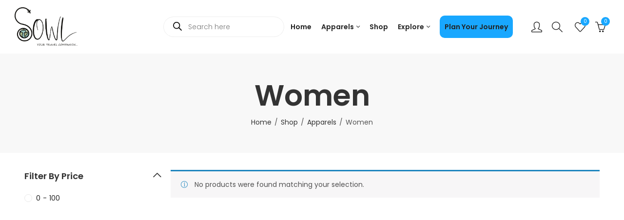

--- FILE ---
content_type: text/css
request_url: https://staging.sowl.in/stagingnew/wp-content/plugins/storegrowth-sales-booster/integrations/assets/build/dokan-dashboard-products.css?ver=726baf11cacbf49313c4
body_size: -230
content:
.dokan-countdown-timer-options .dokan-countdown-timer-wrapper{display:flex;gap:10px;justify-content:space-between}.dokan-countdown-timer-options .dokan-countdown-timer-wrapper .dokan-form-control{background-color:#fff;border:1px solid #e5e5e5}.dokan-countdown-timer-options .dokan-countdown-timer-wrapper .dokan-countdown-timer-discount{flex:auto}.dokan-countdown-timer-options .dokan-countdown-timer-wrapper .dokan-countdown-timer-date-wrapper{width:70%}


--- FILE ---
content_type: text/css
request_url: https://staging.sowl.in/stagingnew/wp-content/themes/pressmart-child/style.css?ver=6.9
body_size: 936
content:
/*
Theme Name: PressMart Child
Theme URI: https://pressmart.presslayouts.com/
Author: PressLayouts
Description: This is a child theme for PressMart
Version: 1.0
Author URI: https://www.presslayouts.com/
Template: pressmart
Text Domain: pressmart-child
*/





/* Header MMenu*/
.menu-item-1301
{
	 background-color: #18a7ff;
	margin: 0 0 0 10px;
	border-radius:10px
		
}
.main-navigation ul.menu > li > a {
	font-size: 14px !important;
}
.header-main .container{
margin:0 20px !important;
	max-width:1930px
}
.header-main{
	height:110px !important
}
/*Footer*/
.site-footer .footer-main {
    padding-top: 2rem;
    padding-bottom: 2rem;
}
.header-col.header-col-center.col-lg-6.col-xl-6.d-none.d-lg-flex.d-xl-flex{
	left:25%
}

div.wpcf7 { 


padding:10px;
}

.wpcf7 textarea {



  
}
.wpcf7 input[type="submit"],
.wpcf7 input[type="button"] { 

width:100%;
text-align:center;
text-transform:uppercase;
}

.site-footer .footer-main {
    padding-top: 2rem !important;
    padding-bottom: 1rem !important;
}
/* Post Border Radus*/
.post-thumbnail{
	 border-radius: 0 0 15px 15px !important;
}
.owl-item .blog-post-loop{
	border:1px solid black;
	border-radius:0 0 10px 10px;
	margin:0 5px;
	height:400px;
	padding:10px;
}




.carousel-group {
  display: grid; /* or display: flex; */
  grid-template-columns: repeat(auto-fill, minmax(200px, 1fr)); /* or flex-direction: row; */
  gap: 20px; /* Adjust the gap value as needed */
  /* Additional styles for the carousel group container */
}
.elementor-column-gap-default {
    padding: 0px;
}


.wpcf7
{
    background-color: #f7f7f7;
    border: 2px solid #18a7ff;
	border-radius:15px;
}

.wpcf7-select {
width: 100%;
}





@media print {
    [data-id="c919b2c"] {
    display: none !important;
  } 
  [data-id="4d2c7de"] {
    display: none !important;
  }
  [data-id="1c229cc"] {
    display: none !important;
  }
  /* Hide unnecessary elements */
  header, footer, nav, .site-header, .site-footer, .main-navigation, .page-title,.btn-download-itinerary{
    display: none !important;
  }
    
    
  /* General page style */
  body {
   font-family: 'Arial', sans-serif;
    font-size: 14px;
    color: #000;
    line-height: 1.6;
  }

  /* Container formatting */
  .itinerary-container, .content, .print-section {
    max-width: 800px;
    margin: auto;
    
    padding: 20px;
    border: 1px solid #ddd;
    border-radius: 5px;
  }

  /* Headings */
  h1, h2, h3 {
    color: #333;
    margin-top: 1em;
    margin-bottom: 0.5em;
    border-bottom: 1px solid #ccc;
    padding-bottom: 4px;
  }

  /* Table styling */
  table {
    width: 100%;
    border-collapse: collapse;
    margin-bottom: 20px;
  }

  table th, table td {
    border: 1px solid #ccc;
    padding: 8px;
    text-align: left;
  }

  table th {
    background-color: #f5f5f5;
  }

  /* Avoid breaking mid-section */
  .no-break {
    page-break-inside: avoid;
  }

  /* Remove links color */
  a:link, a:visited {
    color: #000;
    text-decoration: none;
  }
.section, .itinerary-day, .trip-details {
    page-break-inside: avoid;
    margin-bottom: 20px;
  }

  /* Hide print buttons or interactive elements */
  .no-print, button, input, .print-button {
      
    display: none !important;
  }
  /* Add page breaks before certain sections if needed */
  .itinerary-day {
    page-break-before: always;
  }
  
   a[href*="shop"],
  a[href*="wishlist"],
  a[href*="cart"],
  a[href*="account"] {
    display: none !important;
  }
}













